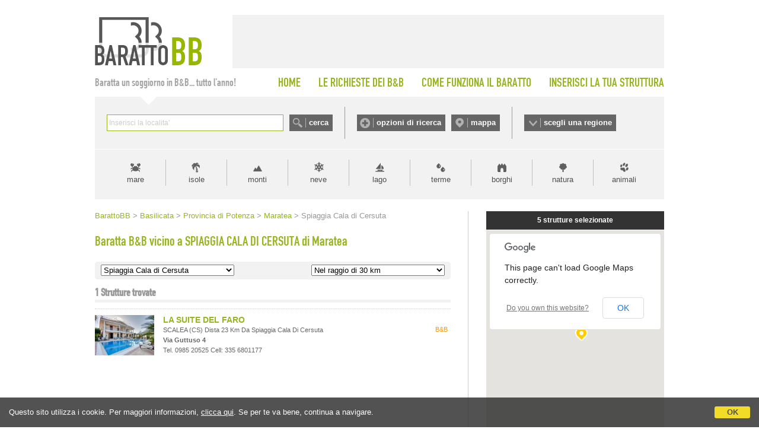

--- FILE ---
content_type: text/html;charset=UTF-8
request_url: https://www.barattobb.it/citta_prossimita.cfm?ID=28137
body_size: 23951
content:


<!doctype html>
<html><!-- InstanceBegin template="/Templates/Generica-BarattoBB-NEESTED.dwt" codeOutsideHTMLIsLocked="false" -->
<head>
<meta http-equiv="Content-Type" content="text/html; charset=iso-8859-1">
<!-- InstanceBeginEditable name="doctitle" -->

<title>Baratta B&amp;B vicino a Spiaggia Cala di Cersuta - Maratea</title>

<!-- InstanceEndEditable -->

<link href="style.barattobb.css" rel="stylesheet" type="text/css">
<script type="text/javascript" src="https://d117yjdt0789wg.cloudfront.net/jscripts/jquery/nascondi-elementi.js"></script>
<script type="text/javascript" src="https://d117yjdt0789wg.cloudfront.net/jscripts/jquery/jquery.js"></script>

<link rel="stylesheet" href="https://d117yjdt0789wg.cloudfront.net/jscripts/jquery.ui/development-bundle/themes/base/jquery.ui.all.css">
<script src="https://d117yjdt0789wg.cloudfront.net/jscripts/jquery.ui/development-bundle/ui/jquery.ui.core.js"></script>
<script src="https://d117yjdt0789wg.cloudfront.net/jscripts/jquery.ui/development-bundle/ui/jquery.ui.widget.js"></script>
<script src="https://d117yjdt0789wg.cloudfront.net/jscripts/jquery.ui/development-bundle/ui/jquery.ui.datepicker.js"></script>
<script src="https://d117yjdt0789wg.cloudfront.net/jscripts/jquery.ui/development-bundle/ui/i18n/jquery.ui.datepicker-it.js"></script>

<link rel="stylesheet" type="text/css" href="https://d117yjdt0789wg.cloudfront.net/jscripts/jquery.autocomplete/jquery.autocomplete.bb.css">
<script type='text/javascript' src="https://d117yjdt0789wg.cloudfront.net/jscripts/jquery.autocomplete/jquery.autocomplete.js"></script>
<script type='text/javascript' src="https://d117yjdt0789wg.cloudfront.net/jscripts/jquery.bbscript/funzioni.base.js"></script>


<script type="text/javascript">
$(document).ready(function(){
	// Script personalizzati per BarattoBB

	// Sezioni a scomparsa (testata)
	var divAperto = ""; // variabile di controllo per vedere se ci sono box aperti (null = chiuso)
	$(".pulsanteOpzioni, .pulsanteMappa, .pulsanteRegioni").click(function () { 
		var idSelezionato = $(this).attr("href");
		if (idSelezionato == divAperto) { // se il div cliccato non è uguale a quello precedentemente cliccato, chiude tutto
			$(divAperto).hide(); // nasconde il box aperto
			divAperto = "";
		} else {
			$(".boxScomparsa").hide(); // nasconde a prescindere qualsiasi box
			var idDiv = $(this).attr("href");
			if(idDiv == "#barra-mappa") { // per la mappa carica un iframe (solo se cliccato sul link)
				$("#barra-mappa").html("<iframe src=\"/cerca_geo.cfm?frame=1\" width=\"940\" height=\"421\" style=\"width: 940px; height: 421px; border:0; margin: auto;\"></iframe>"); // imposta il contenuto dell'overlay	
			} else if(idDiv == "#barra-opzioni") { // per le opzioni carica un iframe (solo se cliccato sul link)
				$("#barra-opzioni").html("<iframe src=\"/ricerche_speciali_iframe.cfm\" width=\"940\" height=\"440\" style=\"width: 940px; height: 440px; border:0; margin: auto;\"></iframe>"); // imposta il contenuto dell'overlay	
			}
			divAperto = idDiv; // nella variabile memorizza il div aperto
			$(idDiv).show();
		}
		return false;
	});
});
</script>

    
	    <script type='text/javascript' src="https://www.studioscivoletto.it/jscripts/CDN/variabili_lingua.cfm?l=it"></script>
	    <link href="https://d117yjdt0789wg.cloudfront.net/CDN/jquery.cookie_policy/cookie_policy.css" rel="stylesheet">
		<script type="text/javascript" src="https://d117yjdt0789wg.cloudfront.net/CDN/jquery.cookie_policy/cookie_policy.js"></script>
        <script type="text/javascript">
				
			$(document).ready(function(){
				cookiePolicy_barra(); 
				// cookiePolicy_alert("ricarica") 
			});
		</script>
    
    
    <!-- Global site tag (gtag.js) - Google Analytics -->
	<script async src="https://www.googletagmanager.com/gtag/js?id=G-8KEDM08XHD"></script>
    <script>
      window.dataLayer = window.dataLayer || [];
      function gtag(){dataLayer.push(arguments);}
      gtag('js', new Date());
    
      gtag('config', 'G-8KEDM08XHD');
    </script>


<!-- InstanceBeginEditable name="head" --><!-- InstanceEndEditable -->

<!-- InstanceParam name="bannerQuadrato" type="boolean" value="false" -->
</head>

<body>





<div id="wrapper">

	<div id="testata">
    	<div id="logo"><a href="/"><img src="img/logo_barattobb.gif" alt="Baratto B&amp;B"></a></div>
        <div id="bannerTop">

  <iframe src="https://www.studioscivoletto.it/adv/b.cfm?l=it" frameborder="0" width="728" height="90" scrolling="no" marginwidth="0" marginheight="0"></iframe>

</div>
    </div>

    <div id="menuTop">
    	<div id="claim">Baratta un soggiorno in B&amp;B... tutto l'anno!</div>
        <ul>
        	<li><a href="/">HOME</a></li>
        	<li><a href="lista_desideri_mn.cfm">LE RICHIESTE DEI B&amp;B</a></li>
        	<li><a href="come_funziona_il_baratto.cfm">COME FUNZIONA IL BARATTO</a></li>
        	<li style="padding-right: 0;"><a href="inserisci_struttura.cfm">INSERISCI LA TUA STRUTTURA</a></li>
		</ul>            
    </div>


    <div id="barraRicerca">
    	<div id="boxCerca">
        	<form autocomplete="off" action="/cerca.cfm" onSubmit="/cerca.cfm?q='+encodeURI(this.q.value);" id="formCerca">
            	<div style="float:left; height: 28px; padding-right: 10px;"><input name="q" type="text" size="40" style="width: 290px;" id="suggeriscicitta" class="inputGenerico"></div>
                <div style="float:left; height: 28px;"><input type="submit" name="Submit" value="cerca" class="pulsanteCerca"></div>
            </form>
        </div>
        <div id="boxOpzioni">
        	<a href="#barra-opzioni" class="pulsanteOpzioni">opzioni di ricerca</a>
	        <a href="#barra-mappa" class="pulsanteMappa">mappa</a>
        </div>
        <div id="boxRegioni"><a href="#barra-regioni" class="pulsanteRegioni">scegli una regione</a></div>
    </div>
    
    
    	<div id="barra-opzioni" class="boxScomparsa"></div>
            
    	<div id="barra-mappa" class="boxScomparsa"></div>
    
        <div id="barra-regioni" class="boxScomparsa">
            <div class="colonna">
                <a href="/bb_regione.cfm?id=1">Abruzzo</a>
                <a href="/bb_regione.cfm?id=2">Basilicata</a>
                <a href="/bb_regione.cfm?id=3">Calabria</a>
                <a href="/bb_regione.cfm?id=4">Campania</a></div>
            <div class="colonna">
                <a href="/bb_regione.cfm?id=5">Emilia Romagna</a>
                <a href="/bb_regione.cfm?id=6">Friuli Venezia Giulia</a>
                <a href="/bb_regione.cfm?id=7">Lazio</a>
                <a href="/bb_regione.cfm?id=8">Liguria</a></div>
            <div class="colonna">
                <a href="/bb_regione.cfm?id=9">Lombardia</a>
                <a href="/bb_regione.cfm?id=10">Marche</a>
                <a href="/bb_regione.cfm?id=11">Molise</a>
                <a href="/bb_regione.cfm?id=12">Piemonte</a></div>
            <div class="colonna">
                <a href="/bb_regione.cfm?id=13">Puglia</a>
                <a href="/bb_regione.cfm?id=14">Sardegna</a>
                <a href="/bb_regione.cfm?id=15">Sicilia</a>
                <a href="/bb_regione.cfm?id=16">Toscana</a></div>
            <div class="colonna">
                <a href="/bb_regione.cfm?id=17">Trentino Alto Adige</a>
                <a href="/bb_regione.cfm?id=18">Umbria</a>
                <a href="/bb_regione.cfm?id=19">Valle D'Aosta</a>
                <a href="/bb_regione.cfm?id=20">Veneto</a></div>
        </div>     
    
    
    
    <div id="barraTipologia">
        <a href="tipologia.cfm?id=1" class="lnk_mare" title="Vacanze al mare">mare</a>       	
        <a href="tipologia.cfm?id=6" class="lnk_isole" title="Vacanze nelle isole">isole</a>            
        <a href="tipologia.cfm?id=2" class="lnk_monti" title="Vacanze in montagna">monti</a>
        <a href="tipologia.cfm?id=12" class="lnk_neve" title="Vacanze sulla neve">neve</a>
        <a href="tipologia.cfm?id=3" class="lnk_lago" title="Vacanze al lago">lago</a> 
        <a href="tipologia.cfm?id=4" class="lnk_terme" title="Terme">terme</a>
        <a href="tipologia.cfm?id=5" class="lnk_borghi" title="Borghi">borghi</a>
        <a href="tipologia.cfm?id=17" class="lnk_campagna" title="Vacanze in campagna">natura</a>
        <a href="tipologia.cfm?id=7" class="lnk_animali" title="Vacanze con animali">animali</a>
    </div>
	
    <div class="colonnaHome_sx">
    
		<div class="briciole"><!-- InstanceBeginEditable name="briciole" -->
<a href="/" class="pulsanteHomeBriciole">BarattoBB</a>
&gt; <a href="/bb_regione.cfm?id=2">Basilicata</a> 
&gt; <a href="/beb_province.cfm?id=72">Provincia di Potenza</a> 

&gt; <a href="citta.cfm?citta=Maratea&idregione=2">Maratea</a>

&gt; Spiaggia Cala di Cersuta 
		<!-- InstanceEndEditable --></div>
        
        <h1><!-- InstanceBeginEditable name="titolo" -->Baratta B&amp;B vicino a SPIAGGIA CALA DI CERSUTA di Maratea <!-- InstanceEndEditable --></h1>
        
        <div class="contenuto-testo">
		<!-- InstanceBeginEditable name="contenuto-testo" -->
			
            

			

	<script language="JavaScript">
     function f_go(pagina)
         {
           location.href=pagina;
         }
    </script>
    
    
<form class="selezioneZonaProssimita">
	<div class="boxSelZona">    
        <select onchange="f_go(this.options[this.selectedIndex].value)" name="pagina">
          <option value="citta.cfm?citta=Maratea&idregione=2">Spiaggia Cala di Cersuta</option> <option value="citta.cfm?citta=Maratea&idregione=2">Tutta la citt&agrave;</option> 
              <option value="citta_prossimita.cfm?id=30793">Porto Turistico</option>
            
              <option value="citta_prossimita.cfm?id=33182">Stazione Maratea</option>
            
              <option value="citta_prossimita.cfm?id=5550">Statua del Redentore</option>
            
              <option value="citta_prossimita.cfm?id=28136">Spiaggia Cala di Acquafredda</option>
            
              <option value="citta_prossimita.cfm?id=28138">Spiaggia Fiumicello</option>
            
              <option value="citta_prossimita.cfm?id=28135">Spiaggia del Gabbiano</option>
            
              <option value="citta_prossimita.cfm?id=28134">Spiaggia della Luppa</option>
            
              <option value="citta_prossimita.cfm?id=28139">Spiaggia Cala di Porto</option>
            
              <option value="citta_prossimita.cfm?id=28140">Spiaggia Nera</option>
            
              <option value="citta_prossimita.cfm?id=30794">Grotta di Marina di Maratea</option>
            
              <option value="citta_prossimita.cfm?id=28141">Stabilimento Balneare Illicini</option>
            
              <option value="citta_prossimita.cfm?id=34576">Lido Macarro</option>
            
              <option value="citta_prossimita.cfm?id=34577">Lido Tarzan</option>
            
              <option value="citta_prossimita.cfm?id=28142">Spiaggia Cala di Marina</option>
            
              <option value="citta_prossimita.cfm?id=28143">Spiaggia della Gnola</option>
            
              <option value="citta_prossimita.cfm?id=34578">Lido La Secca</option>
            
              <option value="citta_prossimita.cfm?id=34579">Lido Il Mirto</option>
            
              <option value="citta_prossimita.cfm?id=34580">Lido Le Cicale</option>
            
              <option value="citta_prossimita.cfm?id=28099">Spiaggia Cala di Castrocucco</option>
            
              <option value="citta_prossimita.cfm?id=34581">Lido L'Approdo</option>
            
        </select>               
    </div>
    
	<div class="boxSelProssimita">
    <select onchange="f_go(this.options[this.selectedIndex].value)" name="pagina2">
    	
		
            <option value="citta_prossimita.cfm?km=1&id=28137">Nel raggio di 1 km</option>
			
            <option value="citta_prossimita.cfm?km=2&id=28137">Nel raggio di 2 km</option>
			
            <option value="citta_prossimita.cfm?km=3&id=28137">Nel raggio di 3 km</option>
			
            <option value="citta_prossimita.cfm?km=4&id=28137">Nel raggio di 4 km</option>
			
            <option value="citta_prossimita.cfm?km=5&id=28137">Nel raggio di 5 km</option>
			
            <option value="citta_prossimita.cfm?km=6&id=28137">Nel raggio di 6 km</option>
			
            <option value="citta_prossimita.cfm?km=7&id=28137">Nel raggio di 7 km</option>
			
            <option value="citta_prossimita.cfm?km=8&id=28137">Nel raggio di 8 km</option>
			
            <option value="citta_prossimita.cfm?km=9&id=28137">Nel raggio di 9 km</option>
			
            <option value="citta_prossimita.cfm?km=10&id=28137">Nel raggio di 10 km</option>
			
            <option value="citta_prossimita.cfm?km=15&id=28137">Nel raggio di 15 km</option>
			
            <option value="citta_prossimita.cfm?km=20&id=28137">Nel raggio di 20 km</option>
			
            <option value="citta_prossimita.cfm?km=25&id=28137">Nel raggio di 25 km</option>
			
            <option value="citta_prossimita.cfm?km=30&id=28137"selected>Nel raggio di 30 km</option>
			
	</select>    
    </div>
    <div class="separatore"></div>
</form>

 
  <h3>
    <span>
      1 Strutture trovate
        
    </span>
  </h3>
  

    <div class="boxStruttura" id="lista_boxScomp33377"> 
    
    	

      
     
          
      
    <div class="icoElemento">
        <a href="/pagina.cfm?id=33377&idregione=2">
            
            <img src="https://dhqbz5vfue3y3.cloudfront.net/fotobbit/33377/1/33377_medium.jpg?rfh=95136" alt="la suite del faro" class="img_adatta_h" style="margin-left: -2px;" onerror="this.src='/img/nofoto_lista_sm.gif';"> 
        </a>             
    </div>        

	  
             
      <div class="tipologia">B&B</div>
    	
      <div class="corpoElemento normale">

        <h4><a href="/pagina.cfm?id=33377&idregione=2">LA SUITE DEL FARO</a></h4>
                            
        <div class="testoElemento">
             
          <span class="indirizzo">
	        SCALEA (CS)
            
                    dista 23 Km da Spiaggia Cala di Cersuta             
            <br><strong>via guttuso 4</strong> 
            <br />
			Tel. 0985 20525 Cell: 335 6801177 
          </span>                        

		</div>
        
	  </div>
        
      <div class="separatore"></div>
    
    </div> 
    
  

  <div class="separatore"></div>



<div class="paginazione">
  
</div>





		<!-- InstanceEndEditable -->
        </div>
	
    </div>
   	<div class="colonnaHome_dx">
	
	
	
	<!-- InstanceBeginEditable name="colonnaDX" -->
    
    


<iframe class="mappa_iframe" src="mappalocalita.cfm?idpunto=28137"></iframe>
 	

	
 
  <h3><span>FILTRA RISULTATI</span></h3>
    <div class="contenitoreRicAvanzata">



  <div class="titolo">Seleziona le Caratteristiche</div>
  
<form action="ricerche_speciali2.cfm" 
      method="get" 
	  >

  
  <input type="hidden" name="idregione" value="2">

  <input type="hidden" name="citta" value="Maratea">



<div class="linea-tratt"></div>

<div class="col_mezza" style="line-height: 18px;">
	<input name="AnimaliAmmessi" type="checkbox" value="1" > Animali Ammessi<br> 			
    <input name="Condizionatore" type="checkbox" value="1" > Climatizzazione<br> 			
    <input name="Parcheggio" type="checkbox" value="1" > Parcheggio<br> 						
    <input name="AngoloCottura" type="checkbox" value="1" > Angolo Cottura<br> 				
	<input name="AccessoDisabili" type="checkbox" value="1" /> Accesso Disabili	 		
</div>
<div class="col_mezza" style="line-height: 18px;">
    <input name="Internet" type="checkbox" value="1"  /> Internet<br>								
    <input name="Piscina" type="checkbox" value="1"  /> Piscina<br> 								
    <input name="Giardino" type="checkbox" value="1" > Giardino<br> 								
    <input name="TV" type="checkbox" value="1"  /> Televisione<br> 										
    <input name="Sipuofumare" type="checkbox" value="1" > Smoke Friendly	 					
</div>
<div class="linea-tratt"></div>


<div class="col_mezza" style="line-height: 18px;">
    <input name="Design" type="checkbox" value="1"  /> Casa di Design<br> 							
    <input name="DimoraStorica" type="checkbox" value="1"  /> Dimora di prestigio<br> 		
    <input name="Famiglie" type="checkbox" value="1"  /> Per Famiglie								
</div>
<div class="col_mezza" style="line-height: 18px;">
    <input name="Charme" type="checkbox" value="1"  /> Casa di Charme<br> 							
    <input name="FugaRomantica" type="checkbox" value="1"  /> Fuga Romantica<br>				
    <input name="Affari" type="checkbox" value="1"  /> Per Affari									
</div>


   
    
<div class="linea-tratt"></div>



  <input type="hidden" name="idpunto" value="28137">


<div style="padding-top:10px; text-align:center; ""><input type="submit" value="Filtra" class="pulsante"></div>
</form>
</div> 
      <ul class="elencoCittaRidotto">
        
          <li class="titolo">Aeroporti, Porti, Stazioni, Stadi, Parchi, Ospedali...</li>
          
        <li>
		  
            <span class="wraptext"><a href="citta_prossimita.cfm?id=30793">Porto Turistico</a></span> <span class="opzioni"> 4 Km</span> 
        </li>
        
        <li>
		  
            <span class="wraptext"><a href="citta_prossimita.cfm?id=33182">Stazione Maratea</a></span> <span class="opzioni"> 3 Km</span> 
        </li>
        
        <li>
		  
            <span class="wraptext"><a href="citta_prossimita.cfm?id=28136">Spiaggia Cala di Acquafredda</a></span> <span class="opzioni"> 2 Km</span> 
        </li>
        
        <li>
		  
            <span class="wraptext"><a href="citta_prossimita.cfm?id=28138">Spiaggia Fiumicello</a></span> <span class="opzioni"> 2 Km</span> 
        </li>
        
        <li>
		  
            <span class="wraptext"><a href="citta_prossimita.cfm?id=28135">Spiaggia del Gabbiano</a></span> <span class="opzioni"> 3 Km</span> 
        </li>
        
        <li>
		  
            <span class="wraptext"><a href="citta_prossimita.cfm?id=28134">Spiaggia della Luppa</a></span> <span class="opzioni"> 3 Km</span> 
        </li>
        
        <li>
		  
            <span class="wraptext"><a href="citta_prossimita.cfm?id=28139">Spiaggia Cala di Porto</a></span> <span class="opzioni"> 4 Km</span> 
        </li>
        
        <li>
		  
            <span class="wraptext"><a href="citta_prossimita.cfm?id=28140">Spiaggia Nera</a></span> <span class="opzioni"> 6 Km</span> 
        </li>
        
        <li>
		  
            <span class="wraptext"><a href="citta_prossimita.cfm?id=30794">Grotta di Marina di Maratea</a></span> <span class="opzioni"> 6 Km</span> 
        </li>
        
        <li>
		  
            <span class="wraptext"><a href="citta_prossimita.cfm?id=28141">Stabilimento Balneare Illicini</a></span> <span class="opzioni"> 6 Km</span> 
        </li>
        
        <li>
		  
            <span class="wraptext"><a href="citta_prossimita.cfm?id=34576">Lido Macarro</a></span> <span class="opzioni"> 7 Km</span> 
        </li>
        
        <li>
		  
            <span class="wraptext"><a href="citta_prossimita.cfm?id=34577">Lido Tarzan</a></span> <span class="opzioni"> 8 Km</span> 
        </li>
        
        <li>
		  
            <span class="wraptext"><a href="citta_prossimita.cfm?id=28142">Spiaggia Cala di Marina</a></span> <span class="opzioni"> 8 Km</span> 
        </li>
        
        <li>
		  
            <span class="wraptext"><a href="citta_prossimita.cfm?id=28143">Spiaggia della Gnola</a></span> <span class="opzioni"> 10 Km</span> 
        </li>
        
        <li>
		  
            <span class="wraptext"><a href="citta_prossimita.cfm?id=34578">Lido La Secca</a></span> <span class="opzioni">10 Km</span> 
        </li>
        
        <li>
		  
            <span class="wraptext"><a href="citta_prossimita.cfm?id=34579">Lido Il Mirto</a></span> <span class="opzioni">10 Km</span> 
        </li>
        
        <li>
		  
            <span class="wraptext"><a href="citta_prossimita.cfm?id=34580">Lido Le Cicale</a></span> <span class="opzioni">11 Km</span> 
        </li>
        
        <li>
		  
            <span class="wraptext"><a href="citta_prossimita.cfm?id=28099">Spiaggia Cala di Castrocucco</a></span> <span class="opzioni">11 Km</span> 
        </li>
        
        <li>
		  
            <span class="wraptext"><a href="citta_prossimita.cfm?id=34581">Lido L'Approdo</a></span> <span class="opzioni">11 Km</span> 
        </li>
        
    </ul>
  
    <ul class="elencoCittaRidotto">
	    
          <li class="titolo">Monumenti, Musei, Teatri...</li>
          
        <li>
		  
            <span class="wraptext"><a href="citta_prossimita.cfm?id=5550">Statua del Redentore</a></span> <span class="opzioni"> 5 Km</span> 
        </li>
        
    </ul>
  
    <ul class="elencoCittaRidotto">
      <li class="titolo">Attrazioni Turistiche Vicine</li>
	  
        <li><a href="beb_macrolocalita.cfm?id=50">Parco del Pollino</a></li>
      
        <li><a href="beb_macrolocalita.cfm?id=7">Cilento</a></li>
      
    </ul>
  
  

  
  <h3><span>INDIRIZZO</span></h3>
	<div class="contenitoreRicAvanzata">
      <form action="mappalocalita_lista.cfm" method="get">
        <input type="hidden" name="km" value="5" />
        
          <input type="hidden" name="localitaindirizzo" value="Maratea" />
        
		<div class="titolo">Cerca strutture nei dintorni di un indirizzo a Maratea:</div>
        <div><input name="indirizzo" style="width: 270px;" class="inputGenerico"></div>
		<div style="padding-top: 7px; text-align: center;"><input type="submit" value="Cerca" class="pulsante"></div>
      </form>	
    </div>
       
   
  
  
  <h3><span>LOCALIT&Agrave; VICINE</span></h3>
  <ul class="elencoCittaRidotto">
    
        <li><span class="wraptext"><a href="/citta.cfm?citta=Scalea&idregione=3"><strong>scalea</strong></a></span> <span class="opzioni">24 Km</span></li>
      
      <li><em>* Distanze in linea d'aria</em></li>
  </ul>
    
  
    
    
    
    
	<!-- InstanceEndEditable -->

  </div>        

    <div class="separatore"></div>
    
    
    
    <div id="footer">
  <div id="footer-sx">
	 
    <p style="padding: 10px 0; font-size: 11px;">Realizzazione: <a href="https://www.studioscivoletto.it" target="_blank" rel="nofollow"> Studio Scivoletto</a> - P.Iva 01194800882 - <a href="/note-legali.cfm?locale=it" target="_blank" rel="nofollow">Termini del servizio</a>, <a href="/privacy.cfm?locale=it" target="_blank" rel="nofollow">Informativa sulla Privacy</a> e <a href="/cookie-policy.cfm?locale=it" target="_blank" rel="nofollow">Cookie Policy</a></p>
  </div>
  <div id="footer-dx">
    <div><a href="https://www.facebook.com/Barattobb" target="_blank"><img src="/img/facebook1.gif" width="200" height="41" border="0" vspace="10" alt="Seguici su Facebook" /></a></div>
  </div>    
  <div class="separatore"></div>
</div>

<script type="text/javascript">

  var _gaq = _gaq || [];
  _gaq.push(['_setAccount', 'UA-153622-59']);
  _gaq.push (['_gat._anonymizeIp']);
  _gaq.push(['_trackPageview']);

  (function() {
    var ga = document.createElement('script'); ga.type = 'text/javascript'; ga.async = true;
    ga.src = ('https:' == document.location.protocol ? 'https://ssl' : 'http://www') + '.google-analytics.com/ga.js';
    var s = document.getElementsByTagName('script')[0]; s.parentNode.insertBefore(ga, s);
  })();

</script>
    



</div>



</body>
<!-- InstanceEnd --></html>


--- FILE ---
content_type: text/html;charset=UTF-8
request_url: https://www.barattobb.it/mappalocalita.cfm?idpunto=28137
body_size: 7116
content:


<!DOCTYPE html>
<html>
<head>
<meta name="viewport" content="initial-scale=1.0, user-scalable=no" />
<meta http-equiv="Content-Type" content="text/html; charset=iso-8859-1">

<link href="/style.mappe_v3.0.css" rel="stylesheet" type="text/css">

<script type="text/javascript"
    src="https://maps.google.com/maps/api/js?sensor=false">
</script>

<script type="text/javascript">
function initialize() {   

		
	var latlng = new google.maps.LatLng(40.0123200000000000, 15.6774900000000000);
    
	var myOptions = {
      zoom: 15,
      center: latlng,
      mapTypeId: google.maps.MapTypeId.ROADMAP //ROADMAP oppure HYBRID
    };
    
	var map = new google.maps.Map(document.getElementById("map_canvas"), myOptions);
	
	setMarkers(map, strutture);
	setMarkersCitta(map);	
	
	

}



var strutture = [
  	  
        ['Al Casalicchio', 40.0896033621625900, 15.3271768943038560, 1,'via Santa Filomena, Foria, Centola',' Cell: 348 4802900','prezzi: min 50 &euro; / max 80 &euro;','/pagina.cfm?id=27318&idregione=4', '/images/no_img.gif', 'Dista 31.03 km da Spiaggia Cala di Cersuta - Maratea'], 	  
        ['Dai Puddicchi - Cilento House', 40.1607249999999990, 15.3094370000000010, 2,'Via San Nicola dei Greci, Cuccaro Vetere',' Cell: 348 9124221','prezzi non indicati','/pagina.cfm?id=54133&idregione=4', '/images/no_img.gif', 'Dista 35.39 km da Spiaggia Cala di Cersuta - Maratea'], 	  
        ['Tik Tak', 39.7551453893140520, 15.9118578128627810, 3,'Via Orologio, Verbicaro',' Cell: 392 3429773 Cell: 334 8370262','prezzi non indicati','/pagina.cfm?id=56063&idregione=3', '/images/no_img.gif', 'Dista 34.89 km da Spiaggia Cala di Cersuta - Maratea'], 	  
        ['La Suite del Faro', 39.8208852777595700, 15.7870507386230500, 4,'Via Guttuso, Scalea','Tel. Fisso: 0985 20525 Cell: 335 6801177','prezzi: min 60.00 &euro; / max 150.00 &euro;','/pagina.cfm?id=33377&idregione=3', '/images/no_img.gif', 'Dista 23.25 km da Spiaggia Cala di Cersuta - Maratea'], 	  
        ['Isca delle Donne', 40.0391845999999990, 15.2975979000000000, 5,'Via Isca delle Donne, Palinuro, Centola','Tel. Fisso: 0974 931826 Cell: 324 8025551 Cell: 392 4721756','prezzi non indicati','/pagina.cfm?id=54717&idregione=4', '/images/no_img.gif', 'Dista 32.48 km da Spiaggia Cala di Cersuta - Maratea'] 
];



function setMarkers(map, locations) { // aggiunta dei marker delle strutture
  // Add markers to the map
  // Marker sizes are expressed as a Size of X,Y
  // where the origin of the image (0,0) is located
  // in the top left of the image.
  // Origins, anchor positions and coordinates of the marker
  // increase in the X direction to the right and in
  // the Y direction down.

  var image = new google.maps.MarkerImage('https://www.bed-and-breakfast.it/img/layout/ico_marker.png',
      // This marker is 20 pixels wide by 32 pixels tall.
      new google.maps.Size(21, 23),
      // The origin for this image is 0,0.
      new google.maps.Point(0,0),
      // The anchor for this image is the base of the flagpole at 0,32.
      new google.maps.Point(0, 21));
   var shadow = new google.maps.MarkerImage('https://www.bed-and-breakfast.it/img/layout/ico_marker_shadow.png',
      // The shadow image is larger in the horizontal dimension
      // while the position and offset are the same as for the main image.
      new google.maps.Size(29, 23),
      new google.maps.Point(0,0),
      new google.maps.Point(0, 23));

      // Shapes define the clickable region of the icon.
      // The type defines an HTML <area> element 'poly' which
      // traces out a polygon as a series of X,Y points. The final
      // coordinate closes the poly by connecting to the first
      // coordinate.

  var shape = {
      coord: [1, 1, 1, 23, 23, 21, 21 , 1],
      type: 'poly'
  };


  for (var i = 0; i < locations.length; i++) {

		var myLatLng = new google.maps.LatLng(locations[i][1], locations[i][2]);
		var marker = new google.maps.Marker({
			position: myLatLng,
			map: map,
			shadow: shadow,
			icon: image,
			shape: shape,
			title: locations[i][0],
			zIndex: locations[i][3]
		});
		// var infowindow = new google.maps.InfoWindow({ maxWidth: 180 });	
		var infowindow = new google.maps.InfoWindow();
	
		google.maps.event.addListener(marker, 'click', (function(marker, i) { // listener per far visualizzare la "nuvoletta" al click di ogni marker
			return function() {
				infowindow.setContent("<div style=\"float: left; width: 100px; padding-right: 10px;\"><img src=\"" + locations[i][8] + "\" width=\"100\" /></div><div style=\"float: left; width: 100px; padding-right: 5px;\"><strong>" + locations[i][0] + "</strong><br />" + locations[i][9] + "<br />" + locations[i][4] + "<br />" + locations[i][5] + "<br /><a href=\"" + locations[i][7] + "\" target=\"_blank\">maggiori informazioni</a></div>");
				infowindow.open(map, marker);
			}
		})(marker, i));

  } // fine FOR
  
} // fine funzione setMarkers()



function setMarkersCitta(map) { // aggiunta del marker della città
	

  var imageCitta = new google.maps.MarkerImage('https://www.bed-and-breakfast.it/img/layout/ico_marker_citta.png',
      new google.maps.Size(21, 23),
      new google.maps.Point(0,0),
      new google.maps.Point(0, 21));
   var shadowCitta = new google.maps.MarkerImage('https://www.bed-and-breakfast.it/img/layout/ico_marker_shadow.png',
      new google.maps.Size(29, 23),
      new google.maps.Point(0,0),
      new google.maps.Point(0, 23));
  var shapeCitta = {
      coord: [1, 1, 1, 23, 23, 21, 21 , 1],
      type: 'poly'
  };



	var myLatLngCitta = new google.maps.LatLng(40.0123200000000000, 15.6774900000000000);
	var markerCitta = new google.maps.Marker({
			position: myLatLngCitta,
			shadow: shadowCitta,
			icon: imageCitta,
			shape: shapeCitta,			
			map: map,
			title: "Spiaggia Cala di Cersuta - Maratea",
			zIndex: 0
	});

		var infowindowCitta = new google.maps.InfoWindow();
	
		google.maps.event.addListener(markerCitta, 'click', (function(markerCitta) { // listener per far visualizzare la "nuvoletta" al click di ogni marker
			return function() {
				infowindowCitta.setContent("Spiaggia Cala di Cersuta - Maratea");
				infowindowCitta.open(map, markerCitta);
			}
		})(markerCitta));	
  
} // fine funzione setMarkersCitta()




</script>

<title>Mappa Bed and Breakfast Spiaggia Cala di Cersuta - Maratea</title>
</head>

<body onLoad="initialize();">

		
        
        <div id="barraTopMappa">
	        5 strutture selezionate
        </div>

		<div id="map_canvas"></div>



<script type="text/javascript">

  var _gaq = _gaq || [];
  _gaq.push(['_setAccount', 'UA-153622-59']);
  _gaq.push (['_gat._anonymizeIp']);
  _gaq.push(['_trackPageview']);

  (function() {
    var ga = document.createElement('script'); ga.type = 'text/javascript'; ga.async = true;
    ga.src = ('https:' == document.location.protocol ? 'https://ssl' : 'http://www') + '.google-analytics.com/ga.js';
    var s = document.getElementsByTagName('script')[0]; s.parentNode.insertBefore(ga, s);
  })();

</script>

</body>

</html> 

--- FILE ---
content_type: text/css
request_url: https://d117yjdt0789wg.cloudfront.net/CDN/jquery.cookie_policy/cookie_policy.css
body_size: 721
content:
#cookiePolicy_barra { 
	position: fixed; 
	bottom: -200px; 
	left: 0; 
	right: 0; 
	z-index: 10000; 
	padding: 15px 85px 15px 15px;
	color: #fff;
	background: #333;
	line-height: 20px;
	opacity: .85; filter: "alpha(opacity=85)"; -moz-opacity: 0.85;
	-ms-filter:"progid:DXImageTransform.Microsoft.Alpha(Opacity=85)";	
}
	#cookiePolicy_txt { }
		#cookiePolicy_txt a { color: #fff; text-decoration: underline; }
			#cookiePolicy_txt a:hover { color: #ccc; text-decoration: none; }
	a#cookiePolicy_btn {
		position: absolute;
		top: 50%;
		margin: -10px 0 0 0;
		right: 15px;
		z-index: 10001;
		display: block;
		width: 60px;
		height: 20px; 
		line-height: 20px;
		text-align: center;
		color: #333;
		background: #f1d600;
		text-decoration: none;
		font-weight: bold;
		-webkit-border-radius: 3px; -moz-border-radius: 3px; border-radius: 3px;				
	}
		a#cookiePolicy_btn:hover { background: #fc0; }
	
.cookiePolicy_alert { 
	background: #fffbe7; border: 1px solid #ffebce; color: #8c6d39; 
	box-sizing: border-box; -moz-box-sizing: border-box; 
	-webkit-border-radius: 5px;	-moz-border-radius: 5px; border-radius: 5px;
	width: 100%; height: 100%; padding: 25px; }
	.cookiePolicy_alert .cookiePolicy_txtAlert { }
		.cookiePolicy_alert .cookiePolicy_txtAlert a { }	
			.cookiePolicy_alert .cookiePolicy_txtAlert a:hover { }
	.cookiePolicy_alert a.cookiePolicy_btnAlert { 
		display: block;	
		margin: 20px auto 0 auto; 
		width: 100px;
		height: 40px; 
		line-height: 40px;
		text-align: center;
		color: #fff;
		background: #8c6d39;
		text-decoration: none;
		font-weight: bold;
		-webkit-border-radius: 3px; -moz-border-radius: 3px; border-radius: 3px;				
	}			
		.cookiePolicy_alert a.cookiePolicy_btnAlert:hover { background: #fc0; }


/* eventuali sottoclassi o box contenitori (opzionali) per alterare lo stile dei contenuti (generalmente gestiti dai CSS dei rispettivi siti) */
.cookiePolicy_alertMappa { } /* contiene genralemnte .cookiePolicy_alert */
	.cookiePolicy_alertMappa .cookiePolicy_alert { }
.cookiePolicy_alertVideo { } /* contiene genralemnte .cookiePolicy_alert */
	.cookiePolicy_alertVideo .cookiePolicy_alert { }


@media screen and (min-width: 0px) and (max-width: 380px) { /* smartphone */
	#cookiePolicy_barra { 
		padding: 10px;
	}			
		#cookiePolicy_txt { }
			#cookiePolicy_txt a { }
		a#cookiePolicy_btn {
			position: relative;
			top: auto;
			right: auto;
			margin: 10px auto 0 auto;
		}			

}